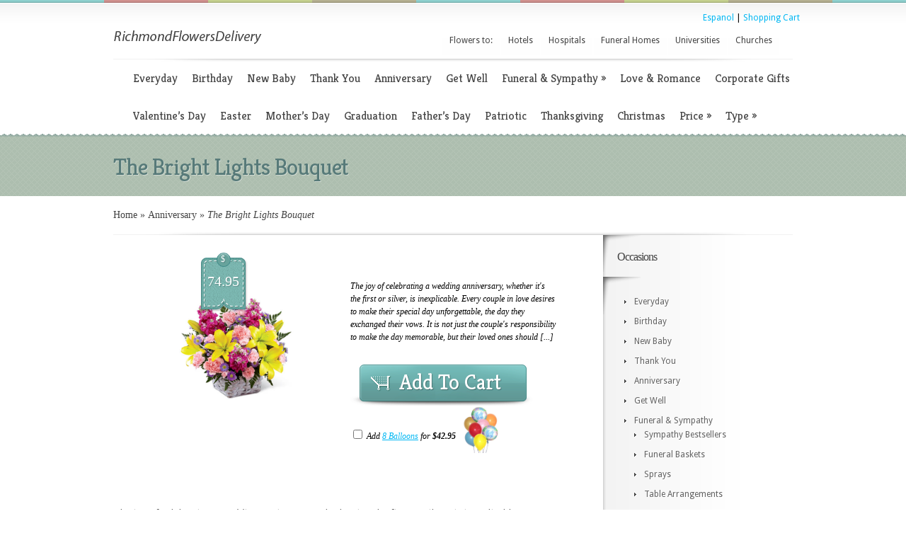

--- FILE ---
content_type: text/html; charset=UTF-8
request_url: https://www.richmondflowersdelivery.com/the-bright-days-ahead-bouquet-pdd5-5202/
body_size: 10392
content:
<!DOCTYPE html PUBLIC "-//W3C//DTD XHTML 1.0 Transitional//EN" "http://www.w3.org/TR/xhtml1/DTD/xhtml1-transitional.dtd">
<html itemscope itemtype="http://schema.org/LocalBusiness" xmlns="http://www.w3.org/1999/xhtml" dir="ltr" lang="en-US" xmlns:fb="http://ogp.me/ns/fb#" xmlns:addthis="http://www.addthis.com/help/api-spec" >
<head profile="http://gmpg.org/xfn/11">
<meta http-equiv="Content-Type" content="text/html; charset=UTF-8" />
<title>The Bright Lights Bouquet | Richmond Flowers Delivery</title>

<meta name="viewport" content="width=device-width, initial-scale=1" />
<link href='/responsive-home.css' rel='stylesheet' type='text/css'/>


<meta property="og:site_name" content="The Bright Lights Bouquet | richmondflowersdelivery.com"/>


<meta property="og:image" content="https://www.richmondflowersdelivery.com/wp-content/uploads/2017/11/B21-4968.jpg">

<link rel="stylesheet" href="https://www.richmondflowersdelivery.com/wp-content/themes/Boutique/style.css" type="text/css" media="screen" />
<link rel="stylesheet" href="https://www.richmondflowersdelivery.com/wp-content/themes/Boutique/css/colorpicker.css" type="text/css" media="screen" />

<link href='https://fonts.googleapis.com/css?family=Droid+Sans:regular,bold' rel='stylesheet' type='text/css'/>
<link href='https://fonts.googleapis.com/css?family=Kreon:light,regular' rel='stylesheet' type='text/css'/>


<!--[if lt IE 7]>
	<link rel="stylesheet" type="text/css" href="https://www.richmondflowersdelivery.com/wp-content/themes/Boutique/css/ie6style.css" />
	<script type="text/javascript" src="https://www.richmondflowersdelivery.com/wp-content/themes/Boutique/js/DD_belatedPNG_0.0.8a-min.js"></script>
	<script type="text/javascript">DD_belatedPNG.fix('img#logo, span.overlay, a.zoom-icon, a.more-icon, #menu, #menu-right, #menu-content, ul#top-menu ul, #menu-bar, .footer-widget ul li, span.post-overlay, #content-area, .avatar-overlay, .comment-arrow, .testimonials-item-bottom, #quote, #bottom-shadow, #quote .container');</script>
<![endif]-->
<!--[if IE 7]>
	<link rel="stylesheet" type="text/css" href="https://www.richmondflowersdelivery.com/wp-content/themes/Boutique/css/ie7style.css" />
<![endif]-->
<!--[if IE 8]>
	<link rel="stylesheet" type="text/css" href="https://www.richmondflowersdelivery.com/wp-content/themes/Boutique/css/ie8style.css" />
<![endif]-->

<script type="text/javascript">
	document.documentElement.className = 'js';
</script>

<style>
.sr_lh {
    background-color: #865923;
    color: #FFFFFF;
    margin-bottom: 16px;
    padding: 4px;
	display: block; font-size: 16px;
}
</style>



<meta content="Boutique v.1.6" name="generator"/><link media="screen" type="text/css" href="https://www.richmondflowersdelivery.com/wp-content/themes/Boutique/epanel/page_templates/js/fancybox/jquery.fancybox-1.3.4.css" rel="stylesheet" />
<link media="screen" type="text/css" href="https://www.richmondflowersdelivery.com/wp-content/themes/Boutique/epanel/page_templates/page_templates.css" rel="stylesheet" />


<link rel='stylesheet' id='et-rating-css'  href='https://www.richmondflowersdelivery.com/wp-content/themes/Boutique/css/jquery.rating.css?ver=3.4.1' type='text/css' media='all' />




<link rel='stylesheet' id='myStyleSheets-css'  href='/wp-content/uploads/eshop_files/eshop.css' type='text/css' media='all' />


<script type='text/javascript' src='/wp-includes/js/jquery/jquery.js?ver=1.7.2'></script>

<script type='text/javascript' src='/wp-content/themes/Boutique/epanel/shortcodes/js/et_shortcodes_frontend.js?ver=1.8'></script>


<link rel="EditURI" type="application/rsd+xml" title="RSD" href="https://www.richmondflowersdelivery.com/xmlrpc.php?rsd" />
<link rel="wlwmanifest" type="application/wlwmanifest+xml" href="https://www.richmondflowersdelivery.com/wp-includes/wlwmanifest.xml" /> 

<!--[if lt IE 8]>
<style type="text/css">
.eshoppanels li{
    display:inline;
    margin:10px 5px 0 5px;
}
</style>
<![endif]-->
<!-- Meta SEO Pack BEGIN -->
<meta name="description" content="" />
<meta name="keywords" content="" />
<link rel="canonical" href="https://www.richmondflowersdelivery.com/the-bright-lights-bouquet-pdb21-4968/" />
<!-- Meta SEO Pack END -->
<!-- used in scripts --><meta name="et_featured_auto_speed" content="7000" /><meta name="et_disable_toptier" content="1" /><meta name="et_featured_slider_pause" content="1" /><meta name="et_featured_slider_auto" content="1" /><meta name="et_theme_folder" content="/wp-content/themes/Boutique" /><link id='droid_sans' href='https://fonts.googleapis.com/css?family=Droid Sans' rel='stylesheet' type='text/css' /><style type='text/css'>body { font-family: 'Droid Sans', Arial, sans-serif !important;  }</style><style type='text/css'>body {  }</style>
<!-- Dynamic Widgets v1.5.2 by QURL - http://www.qurl.nl //-->
	<style type="text/css">
		#et_pt_portfolio_gallery { margin-left: -41px; margin-right: -51px; }
		.et_pt_portfolio_item { margin-left: 35px; }
		.et_portfolio_small { margin-left: -40px !important; }
		.et_portfolio_small .et_pt_portfolio_item { margin-left: 32px !important; }
		.et_portfolio_large { margin-left: -26px !important; }
		.et_portfolio_large .et_pt_portfolio_item { margin-left: 11px !important; }
	</style>
<!--<script type='text/javascript' src='http://ajax.googleapis.com/ajax/libs/jquery/1.7.1/jquery.min.js'></script>-->
<script type='text/javascript' src='/jquery.popupWindow.js'></script>

<script type='text/javascript' src='/wp-includes/js/jquery/jquery.js?ver=1.11.3'></script>
<script type='text/javascript' src='/wp-includes/js/jquery/jquery-migrate.min.js?ver=1.2.1'></script>
</head>
<body class="single single-post postid- single-format-standard gecko">




		<div id="color-stripes"></div>

    

           

	<div id="header">

    <div id="shopcart" style="float: right; padding-right: 150px;"> 
 
 
<a href="https://www.entregadefloristerialocal.org/las-luces-brillantes-pdb21-4968" title="Shop for Las Luces Brillantes - Entrega el mismo día en flores por floristería local">Espanol</a> | 



<a href="https://www.localfloristdelivery.org/network/cart.php?storeid=0066">Shopping Cart</a></div><div style="clear:both;"></div>

    <style>

#header {

padding-top: 10px;	

}

</style>  



    		<div class="container clearfix">



			<div id="logo-area">

				<a href="https://www.richmondflowersdelivery.com/">

										<!--<img src="/wp-content/themes/Boutique/images/logo.png" alt="" id="logo"/>-->

                    <img src="https://www.richmondflowersdelivery.com/richmondflowersdelivery.png" title="Richmond Flowers Delivery" id="logo"/>

				</a><!--<img src="/ftd.jpg" border="0" width="65" style="position: relative; top: -10px;" /> -->

				<!--<p id="slogan">--><span style="position: relative; top: 10px"></span><!--</p>-->



			   





                

			</div> <!-- end #logo-area -->

			

			


<ul id="top-menu" class="nav sf-js-enabled"><li id="menu-item-1474" class="menu-item menu-item-type-custom menu-item-object-custom menu-item-1474"><a>Flowers to:</a></li>

<li id="menu-item-868" class="menu-item menu-item-type-custom menu-item-object-custom menu-item-868"><a href="https://www.richmondflowersdelivery.com/hotels-motels-and-resorts/" title="Flowers to Richmond Hotels">Hotels</a></li>

<li id="menu-item-1473" class="menu-item menu-item-type-custom menu-item-object-custom menu-item-1473"><a href="https://www.richmondflowersdelivery.com/hospitals-and-medical-centers/" title="Flowers to Richmond Hospitals">Hospitals</a></li>

<li id="menu-item-1472" class="menu-item menu-item-type-custom menu-item-object-custom menu-item-1472"><a href="https://www.richmondflowersdelivery.com/funeral-homes-and-cemeteries/" title="Flowers to Richmond Funeral Homes">Funeral Homes</a></li>

<li id="menu-item-1475" class="menu-item menu-item-type-custom menu-item-object-custom menu-item-1475"><a href="https://www.richmondflowersdelivery.com/universities-and-college-campuses/" title="Flowers to Richmond Universities">Universities</a></li>

<li id="menu-item-1476" class="menu-item menu-item-type-custom menu-item-object-custom menu-item-1476"><a href="https://www.richmondflowersdelivery.com/churches-temples-mosques-synagogues-and-wedding-chapels/" title="Flowers to Richmond Churches">Churches</a></li>

</ul>

			

			<div class="clear"></div>

            

<center>

	 

	 



	

    
	

	</center>						

			<div id="menu-content">

				<div id="menu-shadow"></div>

				<ul id="secondary-menu" class="nav clearfix"><li id="menu-item-113" class="menu-item menu-item-type-taxonomy menu-item-object-category menu-item-113"><a href="https://www.richmondflowersdelivery.com/category/everyday/" title="Flowers Just Because, for any occasion, and everyday in Richmond">Everyday</a></li>

<li id="menu-item-114" class="menu-item menu-item-type-taxonomy menu-item-object-category menu-item-114"><a href="https://www.richmondflowersdelivery.com/category/birthday/" title="Find your perfect birthday arrangement here! Flower Delivery anywhere in Richmond!">Birthday</a></li>

<li id="menu-item-115" class="menu-item menu-item-type-taxonomy menu-item-object-category menu-item-115"><a href="https://www.richmondflowersdelivery.com/category/new-baby/" title="Send Flowers, Teddy Bears, and Balloons. Same Day delivery to Richmond hospitals!">New Baby</a></li>

<li id="menu-item-116" class="menu-item menu-item-type-taxonomy menu-item-object-category menu-item-116"><a href="https://www.richmondflowersdelivery.com/category/thank-you/" title="Show your appreciation and gratitude. Thank you flower category is design specifically for this reason.">Thank You</a></li>

<li id="menu-item-117" class="menu-item menu-item-type-taxonomy menu-item-object-category menu-item-117"><a href="https://www.richmondflowersdelivery.com/category/anniversary/" title="Celebrate this special anniversary with beautiful flowers!">Anniversary</a></li>

<li id="menu-item-118" class="menu-item menu-item-type-taxonomy menu-item-object-category menu-item-118"><a href="https://www.richmondflowersdelivery.com/category/get-well/" title="Send Get Well flowers today to make them feel special and wish them quicker recovery.">Get Well</a></li>

<li id="menu-item-119" class="menu-item menu-item-type-taxonomy menu-item-object-category menu-item-119"><a href="https://www.richmondflowersdelivery.com/category/funeral-and-sympathy/" title="Send Sympathy and Funeral Flowers to show your love and respect! Same day delivery is available in Richmond!">Funeral &#038; Sympathy</a>

<ul class="sub-menu">

	<li id="menu-item-660" class="menu-item menu-item-type-taxonomy menu-item-object-category menu-item-660"><a href="https://www.richmondflowersdelivery.com/category/funeral-and-sympathy/sympathy-bestsellers/">Sympathy Bestsellers</a></li>

	<li id="menu-item-644" class="menu-item menu-item-type-taxonomy menu-item-object-category menu-item-644"><a href="https://www.richmondflowersdelivery.com/category/funeral-and-sympathy/baskets/">Funeral Baskets</a></li>

	<li id="menu-item-753" class="menu-item menu-item-type-taxonomy menu-item-object-category menu-item-753"><a href="https://www.richmondflowersdelivery.com/category/funeral-and-sympathy/sprays/">Sprays</a></li>

	<li id="menu-item-9716" class="menu-item menu-item-type-taxonomy menu-item-object-category menu-item-9716"><a href="https://www.richmondflowersdelivery.com/category/funeral-and-sympathy/table-arrangements/">Table Arrangements</a></li>

	<li id="menu-item-9730" class="menu-item menu-item-type-taxonomy menu-item-object-category menu-item-9730"><a href="https://www.richmondflowersdelivery.com/category/funeral-and-sympathy/plants/">Sympathy Plants</a></li>

	<li id="menu-item-9908" class="menu-item menu-item-type-taxonomy menu-item-object-category menu-item-9908"><a href="https://www.richmondflowersdelivery.com/category/funeral-and-sympathy/inside-casket/">Inside Casket</a></li>

	<li id="menu-item-9965" class="menu-item menu-item-type-taxonomy menu-item-object-category menu-item-9965"><a href="https://www.richmondflowersdelivery.com/category/funeral-and-sympathy/wreaths/">Wreaths</a></li>

	<li id="menu-item-10011" class="menu-item menu-item-type-taxonomy menu-item-object-category menu-item-10011"><a href="https://www.richmondflowersdelivery.com/category/funeral-and-sympathy/crosses/">Crosses</a></li>

	<li id="menu-item-10016" class="menu-item menu-item-type-taxonomy menu-item-object-category menu-item-10016"><a href="https://www.richmondflowersdelivery.com/category/funeral-and-sympathy/casket-sprays/">Casket Sprays</a></li>

	<li id="menu-item-10017" class="menu-item menu-item-type-taxonomy menu-item-object-category menu-item-10017"><a href="https://www.richmondflowersdelivery.com/category/funeral-and-sympathy/hearts/">Hearts</a></li>

</ul>

</li>

<li id="menu-item-120" class="menu-item menu-item-type-taxonomy menu-item-object-category menu-item-120"><a href="https://www.richmondflowersdelivery.com/category/love-and-romance/" title="Discover bouquets to show your love and affection">Love &#038; Romance</a></li>

<li id="menu-item-15376" class="menu-item menu-item-type-taxonomy menu-item-object-category menu-item-15376"><a href="https://www.richmondflowersdelivery.com/category/corporate-gifts/" title="Shop Corporate Flowers design to send your best wishes and make the right impression">Corporate Gifts</a></li>

<li id="menu-item-607" class="menu-item menu-item-type-taxonomy menu-item-object-category menu-item-607"><a href="https://www.richmondflowersdelivery.com/category/valentines-day/" title="Love is definitely in the air in Richmond with these Valentine arrangements">Valentine&#8217;s Day</a></li>

<li id="menu-item-578" class="menu-item menu-item-type-taxonomy menu-item-object-category menu-item-578"><a href="https://www.richmondflowersdelivery.com/category/easter/" title="Perfect Easter arrangements are all here! Flower Delivery to Richmond Churches and households is available!">Easter</a></li>

<li id="menu-item-9337" class="menu-item menu-item-type-taxonomy menu-item-object-category menu-item-9337"><a href="https://www.richmondflowersdelivery.com/category/mothers-day/" title="Find your perfect arrangement to show mom your love and appreciation">Mother&#8217;s Day</a></li>

<li id="menu-item-15362" class="menu-item menu-item-type-taxonomy menu-item-object-category menu-item-15362"><a href="https://www.richmondflowersdelivery.com/category/graduation/" title="Show them how proud you are with Graduation Flowers. Flower Delivery to Richmond Universities is available.">Graduation</a></li>

<li id="menu-item-14623" class="menu-item menu-item-type-taxonomy menu-item-object-category menu-item-14623"><a href="https://www.richmondflowersdelivery.com/category/fathers-day/" title="Your dad likes flowers too, especially baskets with goodies and bouquet designed specially for a perfect Father's Day">Father&#8217;s Day</a></li>

<li id="menu-item-14610" class="menu-item menu-item-type-taxonomy menu-item-object-category menu-item-14610"><a href="https://www.richmondflowersdelivery.com/category/patriotic/" title="Celebrate Independence Day, Memorial Day, and show your respect with these Patriotic arrangements!">Patriotic</a></li>

<li id="menu-item-12953" class="menu-item menu-item-type-taxonomy menu-item-object-category menu-item-12953"><a href="https://www.richmondflowersdelivery.com/category/thanksgiving/" title="Thanksgiving Flowers specifically designed for this occasion">Thanksgiving</a></li>

<li id="menu-item-15177" class="menu-item menu-item-type-taxonomy menu-item-object-category menu-item-15177"><a href="https://www.richmondflowersdelivery.com/category/christmas/" title="Same Day Delivery of Christmas Flowers anywhere in Richmond!">Christmas</a></li>

<li id="menu-item-10462" class="menu-item menu-item-type-taxonomy menu-item-object-category menu-item-10462"><a href="https://www.richmondflowersdelivery.com/category/price/">Price</a>

<ul class="sub-menu">

	<!--<li id="menu-item-10467" class="menu-item menu-item-type-taxonomy menu-item-object-category menu-item-10467"><a href="https://www.richmondflowersdelivery.com/category/price/under-40/">Under $40</a></li>-->

	<li id="menu-item-10463" class="menu-item menu-item-type-taxonomy menu-item-object-category menu-item-10463"><a href="https://www.richmondflowersdelivery.com/category/price/40-60/">$40 &#8211; $60</a></li>

	<li id="menu-item-10464" class="menu-item menu-item-type-taxonomy menu-item-object-category menu-item-10464"><a href="https://www.richmondflowersdelivery.com/category/price/60-80/">$60 &#8211; $80</a></li>

	<li id="menu-item-10465" class="menu-item menu-item-type-taxonomy menu-item-object-category menu-item-10465"><a href="https://www.richmondflowersdelivery.com/category/price/80-100/">$80 &#8211; $100</a></li>

	<li id="menu-item-10466" class="menu-item menu-item-type-taxonomy menu-item-object-category menu-item-10466"><a href="https://www.richmondflowersdelivery.com/category/price/over-100/">Over $100</a></li>

</ul>

</li>

<li id="menu-item-12256" class="menu-item menu-item-type-taxonomy menu-item-object-category menu-item-12256"><a href="https://www.richmondflowersdelivery.com/category/bouquet-type/">Type</a>

<ul class="sub-menu">

	<li id="menu-item-12262" class="menu-item menu-item-type-taxonomy menu-item-object-category menu-item-12262"><a href="https://www.richmondflowersdelivery.com/category/bouquet-type/balloons/">Balloons</a></li>

	<li id="menu-item-15340" class="menu-item menu-item-type-taxonomy menu-item-object-category menu-item-15340"><a href="https://www.richmondflowersdelivery.com/category/bouquet-type/basket/">Baskets</a></li>

	<li id="menu-item-12257" class="menu-item menu-item-type-taxonomy menu-item-object-category menu-item-12257"><a href="https://www.richmondflowersdelivery.com/category/bouquet-type/centerpieces/">Centerpieces</a></li>

	<li id="menu-item-12259" class="menu-item menu-item-type-taxonomy menu-item-object-category menu-item-12259"><a href="https://www.richmondflowersdelivery.com/category/bouquet-type/novelty-arrangements/">Novelty Arrangements</a></li>

	<li id="menu-item-12954" class="menu-item menu-item-type-taxonomy menu-item-object-category menu-item-12954"><a href="https://www.richmondflowersdelivery.com/category/bouquet-type/cut-bouquets/">Cut Bouquets</a></li>

	<li id="menu-item-12260" class="menu-item menu-item-type-taxonomy menu-item-object-category menu-item-12260"><a href="https://www.richmondflowersdelivery.com/category/bouquet-type/vase-arrangements/">Vase Arrangements</a></li>

	<li id="menu-item-12261" class="menu-item menu-item-type-taxonomy menu-item-object-category menu-item-12261"><a href="https://www.richmondflowersdelivery.com/category/bouquet-type/roses-bouquet-type/">Roses</a></li>

	<li id="menu-item-12263" class="menu-item menu-item-type-taxonomy menu-item-object-category menu-item-12263"><a href="https://www.richmondflowersdelivery.com/category/bouquet-type/fruit-baskets/">Fruit Baskets</a></li>

	<li id="menu-item-12264" class="menu-item menu-item-type-taxonomy menu-item-object-category menu-item-12264"><a href="https://www.richmondflowersdelivery.com/category/bouquet-type/plants-bouquet-type/">Plants</a></li>

	<li id="menu-item-12258" class="menu-item menu-item-type-taxonomy menu-item-object-category menu-item-12258"><a href="https://www.richmondflowersdelivery.com/category/bouquet-type/one-sided-arrangements/">One Sided Arrangements</a></li>

</ul>

</li>

</ul>                <style>

                ul#secondary-menu {

				/*	float:left;

					width:810px;*/

				}

				</style>

               <!-- <ul id="secondary-menu" style="float: right; width:115px; padding-top: 18px; padding-left: 0px;"><li><a href="http://www.floristone.com/index.cfm?source_id=aff&AffiliateID=2011116018">More Choices</a></li></ul>-->

			</div> <!-- menu-content -->

		</div> <!-- end .container -->

	</div> <!-- end #header -->    
    <div id="top-area" style="background-color: rgb(173, 190, 175);">
		<div id="top-area-bg">
			<div id="bottom-area-bg" style="background: transparent url("images/bottom-area-bg.png") repeat-x scroll left bottom;">
				<div class="container">
					<div id="category-inner">
		<h1 class="category-title">The Bright Lights Bouquet        
    </h1>
	    </div> <!-- end #category-inner -->				</div> <!-- end .container -->
			</div> <!-- end #bottom-area-bg -->
		</div> <!-- end #top-area-bg -->
	</div> <!-- end #top-area -->
	
	<div id="main-content-area" class="container">
    
<div id="breadcrumbs">
					<a href="http://www.localfloristdelivery.org">Home</a> <span class="raquo">&raquo;</span>
				
									
<a href="https://www.richmondflowersdelivery.com/category/anniversary/">Anniversary</a> <span class="raquo">&raquo;</span>
 The Bright Lights Bouquet 					<!-- AddThis Button BEGIN -->
<!-- AddThis Button END -->
    

</div> <!-- end #breadcrumbs -->
<div id="main-content">
	<div id="main-content-bg">
		<div id="main-content-bottom-bg" class="clearfix">
			<div id="left-area">
				<div id="main-products" class="clearfix">
		<div class="entry post clearfix">
    <!-- itemexists -->
				
	   
			<div id="et-slides" style="background:none;">
		<div id="et-slides-items">
        
					<center><div class="et-slide">
                                            <img width="175" height="200" src="https://www.richmondflowersdelivery.com/wp-content/uploads/2017/11/B21-4968.jpg" class="attachment-medium wp-post-image" alt="The Bright Lights Bouquet" title="The Bright Lights Bouquet" />
                    
                    
                    
                    
           <a href="https://www.richmondflowersdelivery.com/wp-content/uploads/2017/11/B21-4968.jpg" class="fancybox" rel="single-gallery" title="The Bright Lights Bouquet"><span class="overlay" style="background:none;"></span> <span class="magnify"></span></a></div></center><!-- #et-slide -->				</div><!-- #et-slides-items -->
				<span class="price-tag"><span>$</span>74.95</span>
				<!--<a id="et-single-left-arrow" href="#">Previous</a>
				<a id="et-single-right-arrow" href="#">Next</a>-->
		</div>  <!-- #et-slides -->
			
			<div class="item-description">
				                
                <div class="single-item-ratings clearfix">
									</div> <!-- end .single-item-ratings -->
                                    
                                    
			
				<p>The joy of celebrating a wedding anniversary, whether it's the first or silver, is inexplicable. Every couple in love desires to make their special day unforgettable, the day they exchanged their vows. It is not just the couple's responsibility to make the day memorable, but their loved ones should [...]</p>
                <!-- hello world -->
               
				<!--<a class="single-addtocart et-shop-item" href="#et-entry-post-B21-4968">Add To Cart</a>-->
               
               
                                 
                                <a id="abc" class="single-addtocart" href="https://www.localfloristdelivery.org/network/cart.php?storeid=0066&productid=B21-4968&channel=pdp&source=">Add To Cart</a>
                		
                		
                <script>
				function showMe (box) {

    var chboxs = document.getElementsByName("c1");
    var vis = "none";
    for(var i=0;i<chboxs.length;i++) { 
        if(chboxs[i].checked){
         vis = "block";
            break;
        }
    }
    document.getElementById(box).style.display = vis;


}

function showdiv(id){
document.getElementById(id).style.display = "block";
}
				
                
function optionCheck() {
    var i, len, optionVal, helpDiv,
        selectOptions = document.getElementById("options");
		  if (selectOptions.options[1].selected) {
		optionVal = selectOptions.options[1].value;
	document.getElementById("abc").href = document.getElementById("abc").href + '&addon=balloons&productaddon='+optionVal;
		  }
		  if (selectOptions.options[2].selected) {
		optionVal = selectOptions.options[2].value;
	document.getElementById("abc").href = document.getElementById("abc").href + '&addon=balloons&productaddon='+optionVal;
		  }
		  if (selectOptions.options[3].selected) {
		optionVal = selectOptions.options[3].value;
	document.getElementById("abc").href = document.getElementById("abc").href + '&addon=balloons&productaddon='+optionVal;
		  }
		  if (selectOptions.options[4].selected) {
		optionVal = selectOptions.options[4].value;
	document.getElementById("abc").href = document.getElementById("abc").href + '&addon=balloons&productaddon='+optionVal;
		  }
		  if (selectOptions.options[5].selected) {
		optionVal = selectOptions.options[5].value;
	document.getElementById("abc").href = document.getElementById("abc").href + '&addon=balloons&productaddon='+optionVal;
		  }
		  if (selectOptions.options[6].selected) {
		optionVal = selectOptions.options[6].value;
	document.getElementById("abc").href = document.getElementById("abc").href + '&addon=balloons&productaddon='+optionVal;
		  }
		  if (selectOptions.options[7].selected) {
		optionVal = selectOptions.options[7].value;
	document.getElementById("abc").href = document.getElementById("abc").href + '&addon=balloons&productaddon='+optionVal;
		  }
    // loop through the options in case there
    // are multiple selected values
   
}

</script>
                
                
                <div class="addon" style="display:block;"><span style="position: relative;top: -20px;"><input type="checkbox" value="Add Balloons" name="c1" onclick="showMe('div1')"> Add <a onclick="showdiv('baloons')" style="cursor: pointer"><u>8 Balloons</u></a> for <b>$42.95</b></span>&nbsp;&nbsp;<img src="https://www.richmondflowersdelivery.com/wp-content/uploads/2013/02/bb_bb-1.jpg" class="attachment-thumbnail wp-post-image" alt="Add 6 latex and 2 mylar balloons with a specified theme to your order for $42.95" title="Add to your order 6 latex and 2 mylar balloons with a specified theme for $42.95" width="60"><div id="div1" style="display:none;"><select onchange="optionCheck()" id="options"><option value="x">Select Balloon Type</option><option value="F1-120">Birthday</option><option value="F1-121">Love</option><option value="F1-119">Anniversary</option><option value="F1-116">Baby Boy</option><option value="F1-117">Baby Girl</option><option value="F1-118">Get Well</option><option value="fam123">Thinking of You</option></select></div>
  </div> 
  <div id="baloons" style="display:none;">
 Add 6 latex and 2 mylar balloons with a specified theme to your order for $42.95
  </div>
                  
                                
                            
                		
                
                  
					<div class="product_frame">
		<div id="et-entry-post-B21-4968">
			<div class="et_popup_product_info et_eshop">
				<h2 class="et_popup_title"><a href="https://www.richmondflowersdelivery.com/the-bright-lights-bouquet-pdb21-4968/">The Bright Lights Bouquet</a></h2><div class="et_popup_excerpt">The joy of celebrating a wedding anniversary, whether it's the first or silver, is inexplicable. Every couple in love desires to make their special day unforgettable, the day they exchanged their vows. It is not just the couple's responsibility to make the day memorable, but their loved ones should [...]</div>
			<form action="https://www.richmondflowersdelivery.com/shopping-cart/" method="post" class="eshop addtocart sale" id="eshopprod97031423095816">
			<fieldset style="position: relative; top: -20px"><legend><span class="offset">Order B21-4968</span></legend><input type="hidden" name="option" value="1" />
						<!--<table width="100%" style="position:relative; top: -20px;"><tr><td width="75%">--><span class="sgloptiondetails"><span class="sgloption">Sale</span> <span class="sglprice">$74.95</span></span>
						<label for="qtyB21-49681423095816" class="qty"><abbr title="Quantity">Qty</abbr>:</label>
				<input type="text" value="1" id="qtyB21-49681423095816" maxlength="3" size="3" name="qty" class="iqty" readonly disabled/>  
			
			<input type="hidden" name="pclas" value="" />
			<input type="hidden" name="pname" value="B21-4968" />
			<input type="hidden" name="pid" value="B21-4968" />
			<input type="hidden" name="purl" value="https://www.richmondflowersdelivery.com/the-bright-lights-bouquet-pdb21-4968/" />
			<input type="hidden" name="postid" value="B21-4968" />
			<input type="hidden" name="eshopnon" value="set" /><input type="hidden" id="_wpnonce1423095816" name="_wpnonce1423095816" value="af418949a9" /><input type="hidden" name="_wp_http_referer" value="/the-bright-lights-bouquet-pdb21-4968/" /><a id="abcfam114" class="single-addtocart et-shop-item" href="https://www.localfloristdelivery.org/network/cart.php?storeid=0066&productid=B21-4968&channel=popup&source=" onclick=parent.location="https://www.localfloristdelivery.org/network/cart.php?storeid=0066&productid=B21-4968&channel=popup&source=";>Add To Cart</a>
			<div class="eshopajax"></div></fieldset>
			</form>			</div> <!-- end .et_popup_product_info -->
		</div> <!-- end #et-entry-post-B21-4968 -->
	</div> <!-- end .product_frame -->
    
	<div class="boutique_description_border">
		<div class="boutique_description">
			<h4 class="description-title"></h4>
            			<span class="price"></span>
			<div class="clear"></div>
			<div class="entry-item-ratings clearfix"></div>
								<p>
	The joy of celebrating a wedding anniversary, whether it's the first or silver, is inexplicable. Every couple in love desires to make their special day unforgettable, the day they exchanged their vows. It is not just the couple's responsibility to make the day memorable, but their loved ones should [...]
</p>
					</div> <!-- end .boutique_description -->
	</div> <!-- end .boutique_description_border -->
                
			</div> <!-- end .item-description -->
			
			<div class="clear"></div>
            
				<br /><br />
		<p>
	<em><span style="font-size:14px;">The joy of celebrating a wedding anniversary, whether it's the first or silver, is inexplicable. Every couple in love desires to make their special day unforgettable, the day they exchanged their vows. It is not just the couple's responsibility to make the day memorable, but their loved ones should also shower them with love and happiness. This is where the tradition of giving gifts comes in, to make the couple feel more special. <br /><br />If you're searching for the perfect wedding anniversary gift, the Bright Lights Bouquet is an excellent choice. This beautiful flower arrangement will leave the recipient mesmerized. The bouquet is a blend of vibrant colors that will spread joy all around. It includes yellow Asiatic lilies, lavender monte casino asters, hot pink roses, pink mini carnations, purple stock, and refreshing greens, all arranged in a white wooden basket. <br /><br />What makes this basket even more special is the meaning behind each flower. Yellow Asiatic lilies symbolize marriage and purity, making them an ideal choice for this occasion. Pink roses represent admiration, elegance, and grace. Pink carnations signify undying love, while lavender asters represent wisdom, devotion, faith, and purity. <br /><br />Order your own Bright Lights Bouquet today from our local florists in Canada and the U.S. The flowers are freshly picked and delivered to your doorstep. To add more excitement, we also offer the option of including 8 colorful balloons with the floral basket. We cater to both same-day delivery and advance booking orders.</span></em>
</p>
<p>
	<span style="font-size:14px;">Item No. B21-4968</span></p>
				<h4 style="color: black;">Price: $74.95</h4><br>
             
                
                	</div> <!-- end .entry -->
	
		
			
					
	
	<!-- You can start editing here. -->

<div id="comment-wrap" class="clearfix no-comments-bg">

		   <div id="comment-section" class="nocomments">
		  			 <!-- If comments are closed. -->
				
		  	   </div>
		
										
</div> <script type="text/javascript">
  $(document).ready(function() {
    //function getElements(){
	oForm = document.forms[0];
	name = oForm.elements["pid"].value;
       // var x=document.getElementsByName("pid");
       document.writeln(name + " elements!");
	   
    //}
	});
    
</script>	
 				
				</div> <!-- end #main-products -->		
			</div> <!-- end #left-area -->
			
			<div id="sidebar">
	        <div class="widget"><h4 class="widget-title">Occasions</h4><div class="widget-content"><div class="menu-lower-nav-container"><ul id="menu-lower-nav" class="menu"><li class="menu-item menu-item-type-taxonomy menu-item-object-category menu-item-113"><a href="http://www.richmondflowersdelivery.com/category/everyday/">Everyday</a></li>
<li class="menu-item menu-item-type-taxonomy menu-item-object-category menu-item-114"><a href="http://www.richmondflowersdelivery.com/category/birthday/">Birthday</a></li>
<li class="menu-item menu-item-type-taxonomy menu-item-object-category menu-item-115"><a href="http://www.richmondflowersdelivery.com/category/new-baby/">New Baby</a></li>
<li class="menu-item menu-item-type-taxonomy menu-item-object-category menu-item-116"><a href="http://www.richmondflowersdelivery.com/category/thank-you/">Thank You</a></li>
<li class="menu-item menu-item-type-taxonomy menu-item-object-category current-menu-item menu-item-117"><a href="http://www.richmondflowersdelivery.com/category/anniversary/">Anniversary</a></li>
<li class="menu-item menu-item-type-taxonomy menu-item-object-category menu-item-118"><a href="http://www.richmondflowersdelivery.com/category/get-well/">Get Well</a></li>
<li class="menu-item menu-item-type-taxonomy menu-item-object-category menu-item-119"><a href="http://www.richmondflowersdelivery.com/category/funeral-and-sympathy/">Funeral &#038; Sympathy</a>
<ul class="sub-menu">
	<li class="menu-item menu-item-type-taxonomy menu-item-object-category menu-item-660"><a href="http://www.richmondflowersdelivery.com/category/funeral-and-sympathy/sympathy-bestsellers/">Sympathy Bestsellers</a></li>
	<li class="menu-item menu-item-type-taxonomy menu-item-object-category menu-item-644"><a href="http://www.richmondflowersdelivery.com/category/funeral-and-sympathy/baskets/">Funeral Baskets</a></li>
	<li class="menu-item menu-item-type-taxonomy menu-item-object-category menu-item-753"><a href="http://www.richmondflowersdelivery.com/category/funeral-and-sympathy/sprays/">Sprays</a></li>
	<li class="menu-item menu-item-type-taxonomy menu-item-object-category menu-item-9716"><a href="http://www.richmondflowersdelivery.com/category/funeral-and-sympathy/table-arrangements/">Table Arrangements</a></li>
	<li class="menu-item menu-item-type-taxonomy menu-item-object-category menu-item-9730"><a href="http://www.richmondflowersdelivery.com/category/funeral-and-sympathy/plants/">Sympathy Plants</a></li>
	<li class="menu-item menu-item-type-taxonomy menu-item-object-category menu-item-9908"><a href="http://www.richmondflowersdelivery.com/category/funeral-and-sympathy/inside-casket/">Inside Casket</a></li>
	<li class="menu-item menu-item-type-taxonomy menu-item-object-category menu-item-9965"><a href="http://www.richmondflowersdelivery.com/category/funeral-and-sympathy/wreaths/">Wreaths</a></li>
	<li class="menu-item menu-item-type-taxonomy menu-item-object-category menu-item-10011"><a href="http://www.richmondflowersdelivery.com/category/funeral-and-sympathy/crosses/">Crosses</a></li>
	<li class="menu-item menu-item-type-taxonomy menu-item-object-category menu-item-10016"><a href="http://www.richmondflowersdelivery.com/category/funeral-and-sympathy/casket-sprays/">Casket Sprays</a></li>
	<li class="menu-item menu-item-type-taxonomy menu-item-object-category menu-item-10017"><a href="http://www.richmondflowersdelivery.com/category/funeral-and-sympathy/hearts/">Hearts</a></li>
</ul>
</li>
<li class="menu-item menu-item-type-taxonomy menu-item-object-category menu-item-120"><a href="http://www.richmondflowersdelivery.com/category/love-and-romance/">Love &#038; Romance</a></li>
<li class="menu-item menu-item-type-taxonomy menu-item-object-category menu-item-15376"><a href="http://www.richmondflowersdelivery.com/category/corporate-gifts/">Corporate Gifts</a></li>
<li class="menu-item menu-item-type-taxonomy menu-item-object-category menu-item-607"><a href="http://www.richmondflowersdelivery.com/category/valentines-day/">Valentine&#8217;s Day</a></li>
<li class="menu-item menu-item-type-taxonomy menu-item-object-category menu-item-578"><a href="http://www.richmondflowersdelivery.com/category/easter/">Easter</a></li>
<li class="menu-item menu-item-type-taxonomy menu-item-object-category menu-item-9337"><a href="http://www.richmondflowersdelivery.com/category/mothers-day/">Mother&#8217;s Day</a></li>
<li class="menu-item menu-item-type-taxonomy menu-item-object-category menu-item-15362"><a href="http://www.richmondflowersdelivery.com/category/graduation/">Graduation</a></li>
<li class="menu-item menu-item-type-taxonomy menu-item-object-category menu-item-14623"><a href="http://www.richmondflowersdelivery.com/category/fathers-day/">Father&#8217;s Day</a></li>
<li class="menu-item menu-item-type-taxonomy menu-item-object-category menu-item-14610"><a href="http://www.richmondflowersdelivery.com/category/patriotic/">Patriotic</a></li>
<li class="menu-item menu-item-type-taxonomy menu-item-object-category menu-item-12953"><a href="http://www.richmondflowersdelivery.com/category/thanksgiving/">Thanksgiving</a></li>
<li class="menu-item menu-item-type-taxonomy menu-item-object-category menu-item-15177"><a href="http://www.richmondflowersdelivery.com/category/christmas/">Christmas</a></li>
<li class="menu-item menu-item-type-taxonomy menu-item-object-category menu-item-10462"><a href="http://www.richmondflowersdelivery.com/category/price/">Price</a>
<ul class="sub-menu">
	<li class="menu-item menu-item-type-taxonomy menu-item-object-category menu-item-10467"><a href="http://www.richmondflowersdelivery.com/category/price/under-40/">Under $40</a></li>
	<li class="menu-item menu-item-type-taxonomy menu-item-object-category menu-item-10463"><a href="http://www.richmondflowersdelivery.com/category/price/40-60/">$40 &#8211; $60</a></li>
	<li class="menu-item menu-item-type-taxonomy menu-item-object-category menu-item-10464"><a href="http://www.richmondflowersdelivery.com/category/price/60-80/">$60 &#8211; $80</a></li>
	<li class="menu-item menu-item-type-taxonomy menu-item-object-category menu-item-10465"><a href="http://www.richmondflowersdelivery.com/category/price/80-100/">$80 &#8211; $100</a></li>
	<li class="menu-item menu-item-type-taxonomy menu-item-object-category menu-item-10466"><a href="http://www.richmondflowersdelivery.com/category/price/over-100/">Over $100</a></li>
</ul>
</li>
<li class="menu-item menu-item-type-taxonomy menu-item-object-category menu-item-12256"><a href="http://www.richmondflowersdelivery.com/category/bouquet-type/">Type</a>
<ul class="sub-menu">
	<li class="menu-item menu-item-type-taxonomy menu-item-object-category menu-item-12262"><a href="http://www.richmondflowersdelivery.com/category/bouquet-type/balloons/">Balloons</a></li>
	<li class="menu-item menu-item-type-taxonomy menu-item-object-category menu-item-15340"><a href="http://www.richmondflowersdelivery.com/category/bouquet-type/basket/">Baskets</a></li>
	<li class="menu-item menu-item-type-taxonomy menu-item-object-category menu-item-12257"><a href="http://www.richmondflowersdelivery.com/category/bouquet-type/centerpieces/">Centerpieces</a></li>
	<li class="menu-item menu-item-type-taxonomy menu-item-object-category menu-item-12259"><a href="http://www.richmondflowersdelivery.com/category/bouquet-type/novelty-arrangements/">Novelty Arrangements</a></li>
	<li class="menu-item menu-item-type-taxonomy menu-item-object-category menu-item-12954"><a href="http://www.richmondflowersdelivery.com/category/bouquet-type/cut-bouquets/">Cut Bouquets</a></li>
	<li class="menu-item menu-item-type-taxonomy menu-item-object-category menu-item-12260"><a href="http://www.richmondflowersdelivery.com/category/bouquet-type/vase-arrangements/">Vase Arrangements</a></li>
	<li class="menu-item menu-item-type-taxonomy menu-item-object-category menu-item-12261"><a href="http://www.richmondflowersdelivery.com/category/bouquet-type/roses-bouquet-type/">Roses</a></li>
	<li class="menu-item menu-item-type-taxonomy menu-item-object-category menu-item-12263"><a href="http://www.richmondflowersdelivery.com/category/bouquet-type/fruit-baskets/">Fruit Baskets</a></li>
	<li class="menu-item menu-item-type-taxonomy menu-item-object-category menu-item-12264"><a href="http://www.richmondflowersdelivery.com/category/bouquet-type/plants-bouquet-type/">Plants</a></li>
	<li class="menu-item menu-item-type-taxonomy menu-item-object-category menu-item-12258"><a href="http://www.richmondflowersdelivery.com/category/bouquet-type/one-sided-arrangements/">One Sided Arrangements</a></li>
</ul>
</li>
</ul></div></div> <!-- end .widget-content--></div> <!-- end .widget -->      


<div class="widget"><h4 class="widget-title">You May Also Like</h4><div class="widget-content"><ul class="eshopw_panels">

        
    
    
       <li style="background: none;"> <a class="itemref" href="https://www.richmondflowersdelivery.com/telefloras-be-happy-bouquet-pdt43-1a/"><img width="123" src="https://www.richmondflowersdelivery.com/wp-content/uploads/2017/02/T43-1A-thumb-optimized.webp" class="attachment-150x150 wp-post-image" alt="Teleflora's Be Happy Bouquet" title="Teleflora's Be Happy Bouquet" style="margin-left: 30px;"><br><center>Teleflora's Be Happy Bouquet  <br />   
    
   
   $69.95</center></a></li>
    <li style="background: none;"> <a class="itemref" href="https://www.richmondflowersdelivery.com/telefloras-polka-dots-and-posies-pdt52-3a/"><img width="123" src="https://www.richmondflowersdelivery.com/wp-content/uploads/2017/02/T52-3A-thumb-optimized.webp" class="attachment-150x150 wp-post-image" alt="Teleflora's Polka Dots and Posies" title="Teleflora's Polka Dots and Posies" style="margin-left: 30px;"><br><center>Teleflora's Polka Dots and Posies  <br />   
    
   
   $74.95</center></a></li>
    <li style="background: none;"> <a class="itemref" href="https://www.richmondflowersdelivery.com/how-sweet-it-is-pdt46-1a/"><img width="123" src="https://www.richmondflowersdelivery.com/wp-content/uploads/2017/02/T46-1A-thumb-optimized.webp" class="attachment-150x150 wp-post-image" alt="How Sweet It Is" title="How Sweet It Is" style="margin-left: 30px;"><br><center>How Sweet It Is  <br />   
    
   
   $74.95</center></a></li>
    
    
    </ul></div> <!-- end .widget-content--></div>
	
    
</div> <!-- end #sidebar -->	
		</div> <!-- end #main-content-bottom-bg -->
	</div> <!-- end #main-content-bg -->
</div> <!-- end #main-content -->
	</div> <!-- end .container -->







		<div id="footer">



		<div id="footer-top-bg">



			<div id="footer-bottom-bg">



				<div class="container">



					


				</div> <!-- end .container -->



			</div> <!-- end #footer-bottom-bg -->	



		</div> <!-- end #footer-top-bg -->



	</div> <!-- end #footer -->	



		



	<div id="footer-bottom">



		<div class="container clearfix">



			<ul id="bottom-nav" class="bottom-nav"><li id="menu-item-121" class="menu-item menu-item-type-post_type menu-item-object-page menu-item-121"><a href="https://www.richmondflowersdelivery.com/customer-service/">Customer Service</a></li>
<li id="menu-item-122" class="menu-item menu-item-type-post_type menu-item-object-page menu-item-122"><a href="https://www.richmondflowersdelivery.com/about-us/">About Us</a></li>
<li id="menu-item-200" class="menu-item menu-item-type-post_type menu-item-object-page menu-item-200"><a href="https://www.richmondflowersdelivery.com/contact-us/">Contact Us</a></li>

<li id="menu-item-9268" class="menu-item menu-item-type-custom menu-item-object-custom menu-item-9268"><a title="Site Map" href="https://www.richmondflowersdelivery.com/sitemap/">Site Map</a></li>

<li id="menu-item-9268" class="menu-item menu-item-type-custom menu-item-object-custom menu-item-9268"><a  href="https://www.localservicesnetwork.org/"><img src="https://www.localservicesnetwork.org/images/logo.png" title="Local Services Network" height="22" /></a></li>


</ul>


            


            



			
            <p id="copyright">
            
             <span id="siteseal" style="position: relative; top: -10px;"><script type="text/javascript" src="https://seal.godaddy.com/getSeal?sealID=CvinOmjnNEovEeXeZy991tETpMPnJUSlHYNHRyjRw2iCXzwC19ECPEv9"></script></span><!--Designed by  <a href="http://www.elegantthemes.com" title="Premium WordPress Themes">Elegant Themes</a>-->  </p>



		</div> <!-- end .container -->



	</div> <!-- end #footer-bottom -->



	<div id="bottom-color-stripes"></div>

<div align="center">
Flowers by <a href="/local-flower-shops-and-florists/" class="copyright" title="Local Florist Delivery to Richmond, Virginia (VA)">local florists</a> to: <a href="/retirement-group-homes-and-assisted-adult-care/" class="copyright" title="Flower Delivery to Richmond, Virginia (VA) Retirement, Group Homes, Assisted Living, and Adult Care Homes">Retirement Homes</a>, <a href="/nursing-convalescent-and-rest-homes/" class="copyright" title="Flower Delivery to Richmond, Virginia (VA) Nursing, Convalescent, and Rest Homes">Nursing Homes</a>, <a href="/hospice-homes/" class="copyright" title="Flower Delivery to Richmond, Virginia (VA) Hospice Homes">Hospices</a>, <a href="/military-bases-and-army-navy-marine-air-force-camps/" class="copyright" title="Flower Delivery to Richmond, Virginia (VA) Military, Army, Navy, and Air Force Bases">Military Bases</a>, <a href="/wedding-banquet-and-reception-halls/" class="copyright" title="Flower Delivery to Richmond, Virginia (VA) Wedding, Banquet, and Reception Halls">Wedding and Banquet Halls</a>, <a href="/corporate-and-business-offices/" class="copyright" title="Flower Delivery to Richmond, Virginia (VA) Corporate and Business Offices">Corporate Offices</a><br />
Flower Delivery to cities in Virginia:  <a href="https://www.arlingtonflowersdelivery.com/" title="Flower Delivery to Arlington, Virginia (VA)">Arlington</a> | <a href="https://www.alexandriaflowersdelivery.com/" title="Flower Delivery to Alexandria, Virginia (VA)">Alexandria</a> | <a href="https://www.norfolkflowersdelivery.com/" title="Flower Delivery to Norfolk, Virginia (VA)">Norfolk</a> | <a href="https://www.virginiabeachflowersdelivery.com/" title="Flower Delivery to Virginia Beach, Virginia (VA)">Virginia Beach</a> |<br>Flower Delivery across United States: <a href="https://www.alabamaflowersdelivery.com/" class="copyright" title="Flower Delivery to Alabama by local florists">AL</a> | 
 <a href="https://www.alaskaflowersdelivery.com/" class="copyright" title="Flower Delivery to Alaska by local florists">AK</a> | 
 <a href="https://www.arizonaflowersdelivery.com/" class="copyright" title="Flower Delivery to Arizona by local florists">AZ</a> | 
 <a href="https://www.arkansasflowersdelivery.com/" class="copyright" title="Flower Delivery to Arkansas by local florists">AR</a> | 
 <a href="https://www.californiaflowersdelivery.com/" class="copyright" title="Flower Delivery to California by local florists">CA</a> | 
 <a href="https://www.coloradoflowersdelivery.com/" class="copyright" title="Flower Delivery to Colorado by local florists">CO</a> | 
 <a href="https://www.connecticutflowersdelivery.com/" class="copyright" title="Flower Delivery to Connecticut by local florists">CT</a> | 
 <a href="https://www.delawareflowersdelivery.com/" class="copyright" title="Flower Delivery to Delaware by local florists">DE</a> | 
 <a href="https://www.floridaflowersdelivery.com/" class="copyright" title="Flower Delivery to Florida by local florists">FL</a> | 
 <a href="https://www.georgiaflowersdelivery.com/" class="copyright" title="Flower Delivery to Georgia by local florists">GA</a> | 
 <a href="https://www.flowersdeliverytohawaii.com/" class="copyright" title="Flower Delivery to Hawaii by local florists">HI</a> | 
 <a href="https://www.idahoflowersdelivery.com/" class="copyright" title="Flower Delivery to Idaho by local florists">ID</a> | 
 <a href="https://www.illinoisflowersdelivery.com/" class="copyright" title="Flower Delivery to Illinois by local florists">IL</a> | 
 <a href="https://www.indianaflowersdelivery.com/" class="copyright" title="Flower Delivery to Indiana by local florists">IN</a> | 
 <a href="https://www.iowaflowersdelivery.com/" class="copyright" title="Flower Delivery to Iowa by local florists">IA</a> | 
 <a href="https://www.kansasflowersdelivery.com/" class="copyright" title="Flower Delivery to Kansas by local florists">KS</a> | 
 <a href="https://www.kentuckyflowersdelivery.com/" class="copyright" title="Flower Delivery to Kentucky by local florists">KY</a> | 
 <a href="https://www.louisianaflowersdelivery.com/" class="copyright" title="Flower Delivery to Louisiana by local florists">LA</a> | 
 <a href="https://www.maineflowersdelivery.com/" class="copyright" title="Flower Delivery to Maine by local florists">ME</a> | 
 <a href="https://www.marylandflowersdelivery.com/" class="copyright" title="Flower Delivery to Maryland by local florists">MD</a> | 
 <a href="https://www.massachusettsflowersdelivery.com/" class="copyright" title="Flower Delivery to Massachusetts by local florists">MA</a> | 
 <a href="https://www.michiganflowersdelivery.com/" class="copyright" title="Flower Delivery to Michigan by local florists">MI</a> | 
 <a href="https://www.minnesotaflowersdelivery.com/" class="copyright" title="Flower Delivery to Minnesota by local florists">MN</a><br /> 

<br></div>




<script type="text/javascript">
var _gaq = _gaq || [];
_gaq.push(['_setAccount', 'UA-77290996-61']);
_gaq.push(['_trackPageview']);
(function() {
var ga = document.createElement('script'); ga.type = 'text/javascript'; ga.async = true;
ga.src = ('https:' == document.location.protocol ? 'https://ssl' : 'http://www') + '.google-analytics.com/ga.js';
(document.getElementsByTagName('head')[0] || document.getElementsByTagName('body')[0]).appendChild(ga);
})();
</script>

<script>
  (function(i,s,o,g,r,a,m){i['GoogleAnalyticsObject']=r;i[r]=i[r]||function(){
  (i[r].q=i[r].q||[]).push(arguments)},i[r].l=1*new Date();a=s.createElement(o),
  m=s.getElementsByTagName(o)[0];a.async=1;a.src=g;m.parentNode.insertBefore(a,m)
  })(window,document,'script','https://www.google-analytics.com/analytics.js','ga');

  ga('create', 'UA-77290996-1', 'auto');
  ga('send', 'pageview');

</script>

<script type='text/javascript' src='/wp-content/themes/Boutique/js/jquery.easing.1.3.js?ver=1.0'></script>
<script type='text/javascript' src='/wp-content/themes/Boutique/js/jquery.cycle.all.min.js?ver=1.0'></script>
<script type='text/javascript' src='/wp-content/themes/Boutique/js/superfish.js?ver=1.0'></script>
<script type='text/javascript' src='/wp-content/themes/Boutique/js/custom.js?ver=1.0'></script>
<script type='text/javascript' src='/wp-content/themes/Boutique/epanel/page_templates/js/fancybox/jquery.fancybox-1.3.4.pack.js?ver=1.3.4'></script>
<script type='text/javascript' src='/wp-content/themes/Boutique/epanel/page_templates/js/et-ptemplates-frontend.js?ver=1.1'></script>
<!--wp_footer-->










</body>



</html>
